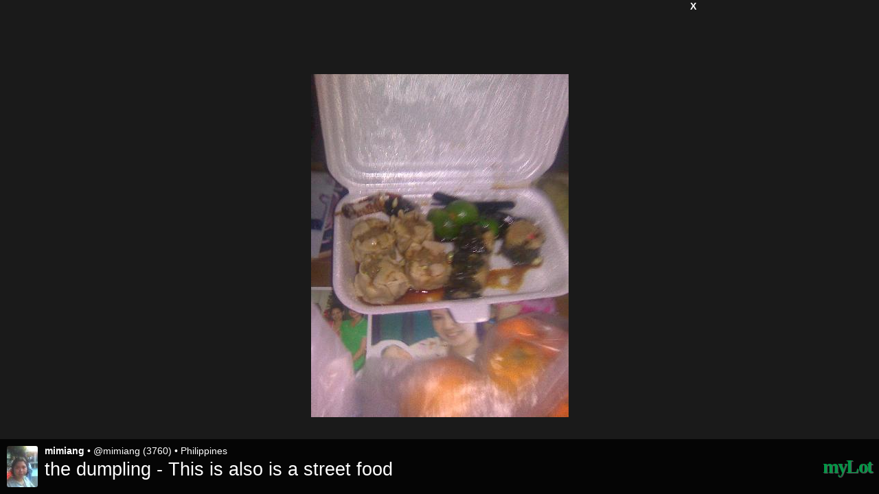

--- FILE ---
content_type: text/html; charset=utf-8
request_url: https://www.mylot.com/image/2448995/the-dumpling-this-is-also-is-a-street-food
body_size: 3842
content:
<!DOCTYPE html>
<html>
<head>
    <title>the dumpling  - This is also is a street food / myLot</title>
    <meta charset="utf-8" />
    <meta name="viewport" content="width=device-width,initial-scale=1.0,user-scalable=0" />
    <meta http-equiv="content-language" content="en">
    
    <meta name="description" content="yes, not all are dirty.There are areas where they are served clean.Just know how to choose well" />
    <script src="/bundles/jquery?v=wBUqTIMTmGl9Hj0haQMeRbd8CoM3UaGnAwp4uDEKfnM1"></script>


    <link href="/Content/cssResponsive?v=ejW_FyjyIF-glpL9atxbZ8tBc8yeIJGtGIq3cg-yznc1" rel="stylesheet"/>

  
    <script src="/bundles/modernizr?v=jmdBhqkI3eMaPZJduAyIYBj7MpXrGd2ZqmHAOSNeYcg1"></script>


    <style>
        html,
        body {
            width:100%;
            height:100%;
            background-color:#1a1a1a;
        }
        html {display:table;}
        body {
            display:table-cell;
            vertical-align:middle;
        }
        #body {
            max-width:50em;
            margin:0 auto;
        }

    </style>

</head>
<body>
    
<script>
  (function(i,s,o,g,r,a,m){i['GoogleAnalyticsObject']=r;i[r]=i[r]||function(){
  (i[r].q=i[r].q||[]).push(arguments)},i[r].l=1*new Date();a=s.createElement(o),
  m=s.getElementsByTagName(o)[0];a.async=1;a.src=g;m.parentNode.insertBefore(a,m)
  })(window,document,'script','//www.google-analytics.com/analytics.js','ga');

  ga('create', 'UA-40651732-1', 'mylot.com');
  ga('send', 'pageview');
</script>
    

<div id="imageAd" class="imageAd">
    <div class="imageAdClose"><a href="#" onclick="closeAd(); return false;">X</a></div>
    <div style="display:inline;">
         <script type="text/javascript"><!--
            e9 = new Object();
            e9.size = "728x90";
    //--></script>
        <script type="text/javascript" src="https://tags.expo9.exponential.com/tags/myLot/ROS/tags.js"></script>
    </div>
</div>
<div style="width:100%;display:table;">
    <div style="width:100%;text-align:center;vertical-align:middle;display:table-cell">
        <a href="/post/2488180/street-foods"><img alt="the dumpling  - This is also is a street food" style="width:100%;max-width:375px;height:auto;" src="https://img.mylot.com/2448995.jpg" /></a>
    </div>
</div>
<div class="image-captionContainer">
    <div>
        <div class="mylotlogo image-mylotLogo" style="vertical-align:middle;margin-left:10px;float:right;position:relative;top:14px;"><a href="/">myLot</a></div>
        <div class="image-avatar"><a href='/mimiang'><img class='avatar' src='https://img.mylot.com/60x60/2202312.jpg' width='45' height='60' ></a></div>
        <div>
            <div class="image-realName"><a href="/mimiang">mimiang</a></div><div class="image-userName"> &bull; <a href="/mimiang">@mimiang</a> (3760)</div><div class="image-location"> &bull; Philippines</div>
            <h1 class="image-caption"><a href="/">the dumpling  - This is also is a street food</a></h1>
        </div>
    </div>
</div>
        

    
<script type="text/javascript">
    closeAd = function () {
        $("#imageAd").hide();
    }
</script>

    
    <script type="text/javascript">
        /* <![CDATA[ */
        var google_conversion_id = 981398646;
        var google_custom_params = window.google_tag_params;
        var google_remarketing_only = true;
        /* ]]> */
    </script>
    <script type="text/javascript" src="//www.googleadservices.com/pagead/conversion.js">
    </script>
    <noscript>
    <div style="display:inline;">
    <img height="1" width="1" style="border-style:none;" alt="" src="//googleads.g.doubleclick.net/pagead/viewthroughconversion/981398646/?value=0&amp;guid=ON&amp;script=0"/>
    </div>
    </noscript>
</body>
</html>
